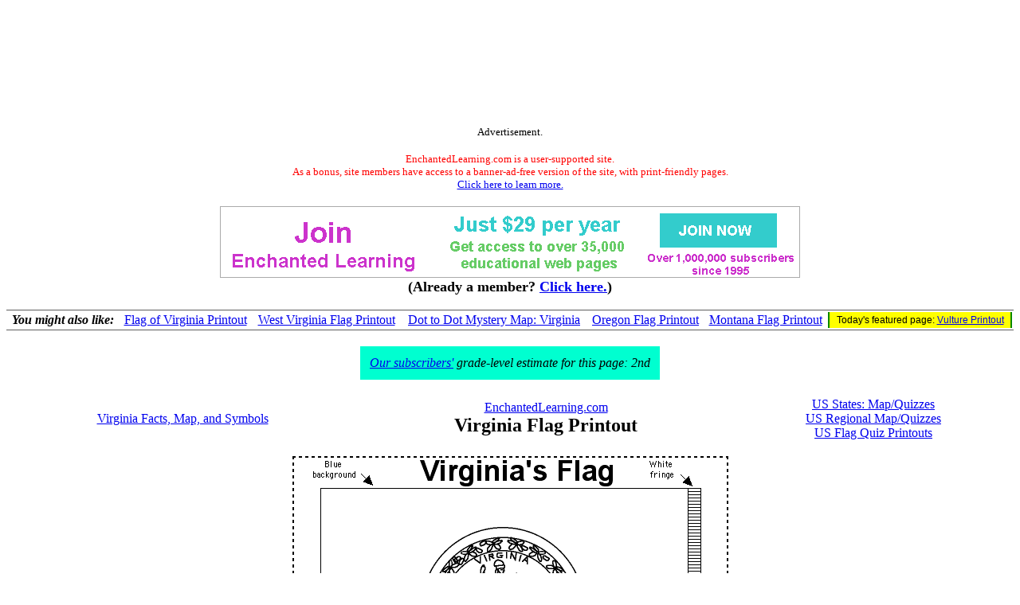

--- FILE ---
content_type: text/html
request_url: https://www.enchantedlearning.com/usa/flags/virginia/virginiaflag.shtml
body_size: 3101
content:
<HTML><HEAD><TITLE>Virginia Flag Printout - EnchantedLearning.com</TITLE>     <META NAME="description" CONTENT="Virginia Flag Printout.">      <META NAME="keywords" CONTENT="Virginia Virginia's Virginian state  Flag flags state USA United States of America U.S.A. America American Printout quiz , K-12">    <meta http-equiv="content-type" content="text/html; charset=iso-8859-1">
    <meta name="viewport" content="width=device-width, initial-scale=1">
    <meta http-equiv='content-language' content='en'>
    <link rel="preload" as="image" href="/support/ads/whitebackground.png?20220919" />
  <link rel="preconnect" href="https://pagead2.googlesyndication.com/">
  <link rel="preconnect" href="https://googleads.g.doubleclick.net/">
  <link rel="preconnect" href="https://tpc.googlesyndication.com/">
  <link rel="preconnect" href="https://www.gstatic.com/">
  <link rel="preconnect" href="https://www.googletagservices.com/">

  <meta property="og:image" content="https://www.EnchantedLearning.com/images/logo/og_logo_sm.png">
  <meta property="twitter:image" content="https://www.EnchantedLearning.com/images/logo/og_logo_sm.png" />
  <meta property="twitter:card" content="summary" />
  <meta property="og:type" content="article" />
  <meta property="twitter:title" content="Virginia Flag Printout - EnchantedLearning.com" />
<meta property="og:title" content="Virginia Flag Printout - EnchantedLearning.com" />

</HEAD><BODY BGCOLOR="#ffffff"><!--include virtual="/ads/google/googleimage728x90.html" -->
<style type="text/css">
    .el_topad {
        display: block;
        width: 100%;
        height: 90px;
    }
    .el_topad_wrap {
        min-height: 90px;
    }
    @media(min-width: 500px) {
        .el_topad {
            height: 150px;
        }
        .el_topad_wrap {
            min-height: 150px;
        }
    }
</style>


<script async src="https://pagead2.googlesyndication.com/pagead/js/adsbygoogle.js?client=ca-pub-1671921607486068" crossorigin="anonymous" type="2d970a46810404aebd58422f-text/javascript"></script>

<!-- <script type="text/javascript">
    (function() {
    function downloadJsAtOnload() {
        setTimeout(function downloadJs() {
            var element = document.createElement("script");
            element.setAttribute("data-ad-client", "ca-pub-1671921607486068");
            element.async = true;
            element.src = "https://pagead2.googlesyndication.com/pagead/js/adsbygoogle.js?client=ca-pub-1671921607486068";
            document.body.appendChild(element);
        }, 3000);
    };
    if (window.addEventListener)
        window.addEventListener("load", downloadJsAtOnload, false);
    else if (window.attachEvent)
        window.attachEvent("onload", downloadJsAtOnload);
    else window.onload = downloadJsAtOnload;
    })();
  </script>
-->


<!-- Topad-Legacy (new) -->
<div class="el_topad_wrap" style="text-align: center;" align="center"><ins class="adsbygoogle el_topad"
     data-ad-client="ca-pub-1671921607486068"
     data-ad-slot="7282823680"
     data-full-width-responsive="true"></ins>
</div>
<script type="2d970a46810404aebd58422f-text/javascript">
(adsbygoogle = window.adsbygoogle || []).push({});
</script>

<div id="topad-label">
<center><font size="-1">Advertisement.</font><br><br><FONT SIZE=-1 COLOR="#ff0000" data-nosnippet>EnchantedLearning.com is a user-supported site. <BR>As a bonus, site members have access to a banner-ad-free version of the site, with print-friendly pages.<BR><a href="/support/" target="_top">Click here to learn more.</a></FONT>
</center>
</div>
<br>




<TABLE style="width:100%; text-align:center; vertical-align:middle; background-color:#ffffff; border:0px solid black; border-collapse:collapse; ">



   <TR style="text-align:center; vertical-align:middle; background-color:#ffffff; border:0px solid black; border-collapse:collapse;" >

<TD colspan=2 style="text-width:40%; align:center; vertical-align:middle; background-color:#ffffff; border:0px solid black; border-collapse:collapse; font-family:'Ariel',Helvetica,Arial,sans-serif; font-size:12px;"><A HREF="/support/index1.shtml" target="_top"><IMG SRC="/support/ads/whitebackground.png?20220919" ALT="ad"  BORDER=0 WIDTH=728 HEIGHT=90></A></td>



</TR>
</table>
 

<center data-nosnippet><font size=+1><b>(Already a member?  <a href="http://members.EnchantedLearning.com/usa/flags/virginia/virginiaflag.shtml" target="_top">Click here.</a>)</b></font></center>
<br><table id="related-pages" data-nosnippet style="border-top: 1px solid #5f5f5f; border-bottom: 1px solid #5f5f5f; width:100%"><tr><td style="background-color:white; text-align:center"><b><i>You might also like:</i></b><br></td><td style="background-color:white; text-align:center"><a href="/usa/flags/virginia/Flagbwhuge.shtml" target="_top">Flag of Virginia Printout</a></td><td style="background-color:white; text-align:center"><a href="/usa/flags/westvirginia/westvirginiaflag.shtml" target="_top">West Virginia Flag Printout</a></td><td style="background-color:white; text-align:center"><a href="/geography/connectdots/mystery/states/virginia/" target="_top">Dot to Dot Mystery Map: Virginia</a></td><td style="background-color:white; text-align:center"><a href="/usa/flags/oregon/oregonflag.shtml" target="_top">Oregon Flag Printout</a></td><td style="background-color:white; text-align:center"><a href="/usa/flags/montana/montanaflag.shtml" target="_top">Montana Flag Printout</a></td><td style="text-align:center;font-size:75%;font-family:Arial,Helvetica,sans-serif;background-color:yellow;border-left:2px solid #008800;border-right:2px solid #008800">Today's featured page: <a href="/subjects/birds/printouts/Vultureprintout.shtml" target="_top">Vulture Printout</a></td></tr></table>
<center><br>
<table cellpadding=12><tr><td bgcolor="$00ffdd" align=center>
<i><a href="/support.shtml" target="_top">Our subscribers'</a> grade-level estimate for this page:
2nd
</i></td></tr></table>
</center>



<br>
<font size=+1><TABLE WIDTH=100% BORDER=0 CELLPADDING=1 CELLSPACING=1>  <TR align=center>    <TD><A HREF="/usa/states/virginia/" target="_top">Virginia Facts, Map, and Symbols</A></TD>     <TD><A HREF="/Home.html" target="_top">EnchantedLearning.com</A><br><font color="#000000" size=+2><B>Virginia Flag Printout</B></FONT></TD>    <TD><A HREF="/usa/statesbw/" target="_top">US States: Map/Quizzes</A><br><A HREF="/usa/statesbw/regions.shtml" target="_top">US Regional Map/Quizzes</A><br><A HREF="/usa/flags/" target="_top">US Flag Quiz Printouts</A></TD>  </TR></TABLE><P><CENTER><A HREF="/usa/flags/" TARGET="_top"><IMG SRC="/usa/flags/virginia/virginiaflag_bw.GIF" alt="Virginia flag" BORDER=0  WIDTH=547 HEIGHT=395 hspace=0 vspace=0></A></CENTER><BR clear=all>Virginia's official state flag was adopted in 1861.  The flag has a deep blue background with a white circle in the center.  In the center are the words "VIRGINIA," and "SIC SEMPER TYRANNIS" (Latin for "thus always to tyrants").  Depicting the state's motto on the flag is the goddess Virtue (who is holding a sword and a spear), who has defeated a tyrant, who is lying on the ground, and is holding a chain and a scourge (a whip).  Nearby is the tyrant's fallen crown.  Virtue symbolizes Virginia and the tyrant symbolizes Britain.  Red Virginia creepers and green leaves surround the scene.  A white silk fringe is on the edge farthest from the flagstaff. <P> Virginia was the 10th state in the USA; it became a state in 1788. <P> <B>Questions</B>:<BR>1. When did Virginia become a state? _______________________________ <P>2.  In this flag, what does the goddess Virtue symbolize? ___________________________________________ <P>3. When was Virginia's flag officially adopted?  _______________________________<P></font>

<BR>
<hr noshade>
<CENTER>
<H2>Enchanted Learning Search</H2>
<table border=1 cellpadding=10><tr align=center>
<td>
<big>Search the Enchanted Learning website for:
<form action="/search/">
<div>
<input type="text" name="query" placeholder="search"/>
<input type="hidden" name="page" value="1">
<input type="submit" value="Search"/>
</div>
</form>

</big>

</td>
</tr></table>
</CENTER>
<BR CLEAR=ALL>
<BR>


<hr noshade>
<!--include virtual="/ads/google/googleimage728x90.html" -->



<!-- Bottom ad Legacy (new) -->
<center><ins class="adsbygoogle"
     style="display:block"
     data-ad-client="ca-pub-1671921607486068"
     data-ad-slot="9641393719"
     data-ad-format="auto"
     data-full-width-responsive="true"></ins></center>
<script type="2d970a46810404aebd58422f-text/javascript">
(adsbygoogle = window.adsbygoogle || []).push({});
</script>

<center><font size="-1">Advertisement.</font><br><br></center>
<!--<br><br>-->



<!-- Bottom ad Legacy (new) -->
<center><ins class="adsbygoogle"
     style="display:block"
     data-ad-client="ca-pub-1671921607486068"
     data-ad-slot="9641393719"
     data-ad-format="auto"
     data-full-width-responsive="true"></ins></center>
<script type="2d970a46810404aebd58422f-text/javascript">
(adsbygoogle = window.adsbygoogle || []).push({});
</script>

<center><font size="-1">Advertisement.</font><br><br></center>
<!--<br><br>-->

<!--include virtual="/ads/google/link5.shtml" -->
<!--<center><font size="-1">Advertisement.</font><br><br></center>-->
<!--<br><br>-->
<!--include virtual="/ads/google/google468x60.shtml" -->
<!--<center><font size="-1">Advertisement.</font><br><br></center>-->
<hr noshade>
<script src=/js/cms/save_gclid.js?b3508974b9bc6980dd1ce6f3efa31863 async type="2d970a46810404aebd58422f-text/javascript"></script>

<br>

<A HREF="/permissions/" TARGET="_top">Copyright</A> &#169;2000  <A HREF="/Home.html" target="_top">EnchantedLearning.com</A>    <font size=-1>------</font> <A HREF="/Citing.shtml" TARGET="_top"><font size=-1>How to cite a web page</font></A><script src="/cdn-cgi/scripts/7d0fa10a/cloudflare-static/rocket-loader.min.js" data-cf-settings="2d970a46810404aebd58422f-|49" defer></script><script defer src="https://static.cloudflareinsights.com/beacon.min.js/vcd15cbe7772f49c399c6a5babf22c1241717689176015" integrity="sha512-ZpsOmlRQV6y907TI0dKBHq9Md29nnaEIPlkf84rnaERnq6zvWvPUqr2ft8M1aS28oN72PdrCzSjY4U6VaAw1EQ==" data-cf-beacon='{"version":"2024.11.0","token":"06995972d54b459eb2c3f9e0f86498e4","server_timing":{"name":{"cfCacheStatus":true,"cfEdge":true,"cfExtPri":true,"cfL4":true,"cfOrigin":true,"cfSpeedBrain":true},"location_startswith":null}}' crossorigin="anonymous"></script>
</BODY></HTML>